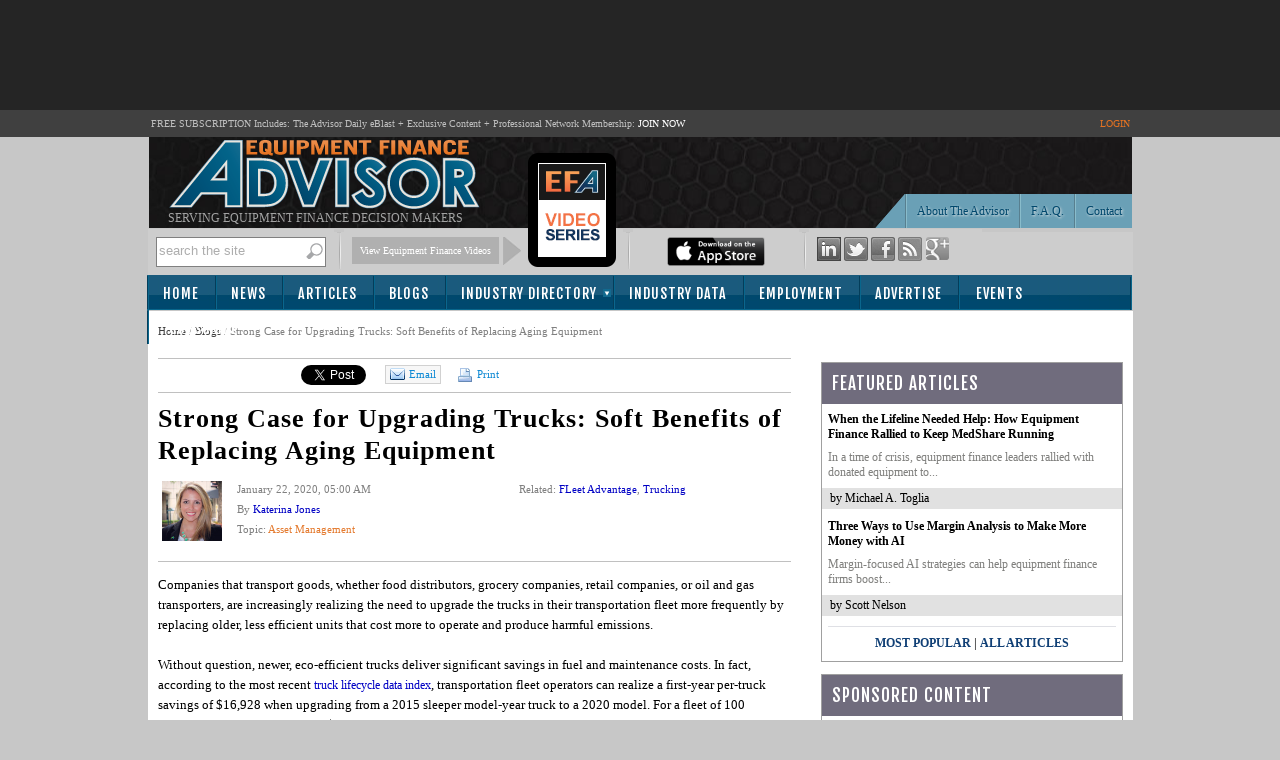

--- FILE ---
content_type: text/html; charset=utf-8
request_url: https://www.equipmentfa.com/blogs/30308/strong-case-for-upgrading-trucks-soft-benefits-of-replacing-aging-equipment
body_size: 78313
content:

<!DOCTYPE html PUBLIC "-//W3C//DTD XHTML 1.0 Transitional//EN" "http://www.w3.org/TR/xhtml1/DTD/xhtml1-transitional.dtd">
<html xmlns="http://www.w3.org/1999/xhtml">
<head id="ctl00"><title>
	Strong Case for Upgrading Trucks: Soft Benefits of Replacing Aging Equipment - Blog | Equipment Finance Advisor
</title><meta id="ctl12" name="description" content="Source:  EquipmentFA.com, Date: 1/22/2020 5:00:00 AM, Blog: Companies that transport goods, whether food distributors, grocery companies, retail companies, or oil and gas transporters, are increasingly realizing the need to upgrade the trucks in their transportation fleet more frequently by replacing older, less efficient units that cost more to operate and produce harmful emissions.  Without question..." lang="en-US" /><script type="text/javascript" src="https://www.equipmentfa.com/JS/jquery-1.6.2.min.js"></script><script type="text/javascript" src="https://www.equipmentfa.com/JS/jquery-ui-1.7.1.custom.min.js"></script><script type="text/javascript" src="https://www.equipmentfa.com/JS/superfish.js"></script><link id="MenuStyleSheet" rel="stylesheet" type="text/css" href="../../contents/SuperFish.css?t=639052337976189646" /><link id="ctl03" rel="shortcut icon" type="image/x-icon" href="../../efa-favicon.ico" /><link id="lnkGoogleFont" rel="stylesheet" type="text/css" href="https://fonts.googleapis.com/css?family=Fjalla+One" />

<script type="text/javascript">

    window.onload = init;

    function init() {

        var bc = document.getElementById('SiteMapPath1').innerHTML;
        bc = bc.replace("Read Blog", 'Strong Case for Upgrading Trucks: Soft Benefits of Replacing Aging Equipment');
        document.getElementById('SiteMapPath1').innerHTML = bc;
    }

</script>

<!-- Google tag (gtag.js) -->
<script async src="https://www.googletagmanager.com/gtag/js?id=G-ES9SPZRTFS"></script>
<script>
  window.dataLayer = window.dataLayer || [];
  function gtag(){dataLayer.push(arguments);}
  gtag('js', new Date());

  gtag('config', 'G-ES9SPZRTFS');
</script>


    <script type="text/javascript">

        function TrackEvent(category, event, company) {
            //_gaq.push(['_trackEvent', category, event, company]);
            gaEvent(category, event, company);
        }

        function gaEvent(cat, action, company) {
            //_gaq.push(['_trackEvent', cat, action, company]);
        }

        function open_profile(url, company) {
            gaEvent("Company Website", "Viewed From Profile Page", company);
            window.open(url);
        }

        function open_compweb_hp(url, company) {
            gaEvent("Company Website", "Viewed From Home Page", company);
            window.open(url);
        }

        function open_jobhp(url, company) {
            gaEvent("Employment Job Posting", "Clicked From Home Page", company);
            window.location = url;
        }

        function open_emp_profile_hp(url, company) {
            gaEvent("Featured Employer Profile", "Logo Clicked From Home Page", company);
            window.location = url;
        }

        function open_comp_profile_hp(url, company) {
            gaEvent("Featured Company Profile", "Clicked From Home Page", company);
            window.location = url;
        }

        /*
        function viewProfile(url, company) {
        gaEvent("ind-dir Profile Viewed", "Link Clicked From Home Page", company);
        window.location = url;
        }
        */

        var empty_search_text = 'search the site';

        $(document).ready(function () {

            CheckSearchTextBox();

            $("#divImgSocial img").hover(
                function () {
                    var img = $(this);
                    var rel = img.attr('rel');

                    var path = RootURL + 'Images/' + rel + '-on.png';
                    img.attr('src', path);

                }, function () {
                    var img = $(this);
                    var rel = img.attr('rel');
                    var path = RootURL + 'Images/' + rel + '-off.png';
                    img.attr('src', path);

                }
            );

            $("#divSocialIcon2 img").hover(
                function () {
                    var img = $(this);
                    var rel = img.attr('rel');

                    var path = RootURL + 'Images/' + rel + '-on.png';
                    img.attr('src', path);

                }, function () {
                    var img = $(this);
                    var rel = img.attr('rel');
                    var path = RootURL + 'Images/' + rel + '-off.png';
                    img.attr('src', path);

                }
            );


            $("#txtSearch").keypress(function (e) {

                var code = (e.keyCode ? e.keyCode : e.which);
                if (code == 13) { //Enter keycode

                    searchResults();

                }

            });


            $("#lnkSearch").click(function () {
                searchResults();
                return false;
            });

            $("#txtSearch").blur(function () {
                CheckSearchTextBox();
            });

            $("#txtSearch").focus(function () {

                var textBox = $("#txtSearch");
                var text = textBox.val();

                if (text == empty_search_text) {
                    textBox.val('');
                }

                textBox.css('color', 'black');

            });


        });

        function searchResults() {
            //Do something
            var text = $("#txtSearch").val();
            if (text == empty_search_text || text == '') {
                return;
            }

            //alert('pressed: ' + text);

            //window.location = "SearchEFA.aspx?text=" + text;
            window.location = RootURL + "SearchEFA.aspx?text=" + text;

        }

        function CheckSearchTextBox() {
            var textBox = $("#txtSearch");
            var text = textBox.val();
            var txtLength = text.length;

            if (txtLength <= 0 || text == empty_search_text) {
                textBox.css('color', '#aeaeae');
                textBox.val(empty_search_text);
            }

        }

        function change_visibility(ctrl, show) {

            document.getElementById(ctrl).style.display = show ? '' : 'none';
        }

        function show_control(ddl_ctrl, txtBox) {
            ddl = document.getElementById(ddl_ctrl);
            if (ddl.options.length == ddl.selectedIndex + 1)
                change_visibility(txtBox, true);
            else
                change_visibility(txtBox, false);
        }

        function show_control2(obj, txtBox) {
            change_visibility(txtBox, obj.checked);

        }

        function HideFlashBoxes() {
            //document.getElementById('spBoxBanner').style.visibility = 'hidden';
            //document.getElementById('flashContent').style.visibility = 'hidden';

            HideElement('spBoxBanner');
            HideElement('flashContent');
        }

        function HideElement(ele) {
            document.getElementById(ele).style.visibility = 'hidden';
        }

        function ShowFlashBoxes() {
            document.getElementById('spBoxBanner').style.visibility = 'visible';
            document.getElementById('flashContent').style.visibility = 'visible';
        }

        function printit(id) {

            url = RootURL + 'print.aspx?postID=' + id
            l = screen.height / 2 - 200
            t = 30
            args = "left=" + l + ",top=" + t + ",height=600,width=560,status=no,toolbar=yes,menubar=no,location=no, scrollbars=yes"

            window.open(url, 'prn', args)

            //window.open('print.aspx?postID=' + id);
        }

        //var currentPage = 1;
        /*

        function changePage(pageNo, id, title) {

        window.location = RootURL + 'articles/' + id + '/' + pageNo + '/' + title;
        }
        */

        var currentPage = 1;
        function goNext(pageID) {

            if (currentPage == multiPageCount)
                return;

            currentPage++;
            switchPage(currentPage, pageID);
        }

        function goBack(pageID) {
            if (currentPage == 1)
                return;

            currentPage--;
            switchPage(currentPage, pageID);
        }

        //function switchPage(id) {
        function highlight_rtbox(id) {

            $('[name="page_divs"]').each(

                function (index) {
                    this.style.display = 'none';
                    //                alert(index + ': ' + $(this).name);
                }

            );

            document.getElementById('dvMainBody').style.display = 'none';

            // remove classes
            $('.custom-pager .selected').removeClass('selected');
            $('.round-table .data-box').removeClass('selected-box');

            if (id == 1) {
                document.getElementById('dvMainBody').style.display = 'block';
                $('#lnkCustomPaging' + id).addClass('selected');
            }
            else {

                document.getElementById('pg' + (id)).style.display = 'block';

                // add classes
                $('#lnkCustomPaging' + id).addClass('selected');
                $('#divRoundTable' + id).addClass('selected-box');

            }
            currentPage = id;
            window.scroll(0, 300);

        }

    </script>




    <script type="text/javascript">

        function S4() {
            return (((1 + Math.random()) * 0x10000) | 0).toString(16).substring(1);
        }

        function GetGuid() {
            // then to call it, plus stitch in '4' in the third group
            var guid = (S4() + S4() + "-" + S4() + "-4" + S4().substr(0, 3) + "-" + S4() + "-" + S4() + S4() + S4()).toLowerCase();
            return guid;
        }
        var page_rno = GetGuid();//Math.floor(Math.random() * 11);
    </script>
<link id="ctl05" href="../../App_Themes/Theme_EFA/BlockQuote.css" type="text/css" rel="stylesheet" /><link id="ctl06" href="../../App_Themes/Theme_EFA/button.css" type="text/css" rel="stylesheet" /><link id="ctl07" href="../../App_Themes/Theme_EFA/font-awesome.min.css" type="text/css" rel="stylesheet" /><link id="ctl08" href="../../App_Themes/Theme_EFA/jquery-ui-1.css" type="text/css" rel="stylesheet" /><link id="ctl09" href="../../App_Themes/Theme_EFA/pager.css" type="text/css" rel="stylesheet" /><link id="ctl10" href="../../App_Themes/Theme_EFA/pager-old.css" type="text/css" rel="stylesheet" /><link id="ctl11" href="../../App_Themes/Theme_EFA/StyleSheet.css" type="text/css" rel="stylesheet" /></head>
<body>

    <form method="post" action="./strong-case-for-upgrading-trucks-soft-benefits-of-replacing-aging-equipment?id=30308" onsubmit="javascript:return WebForm_OnSubmit();" id="form1">
<div class="aspNetHidden">
<input type="hidden" name="__EVENTTARGET" id="__EVENTTARGET" value="" />
<input type="hidden" name="__EVENTARGUMENT" id="__EVENTARGUMENT" value="" />
<input type="hidden" name="__VIEWSTATE" id="__VIEWSTATE" value="/[base64]/[base64]/[base64]/VihkIgYKDl7ruxO+Ynp1" />
</div>

<script type="text/javascript">
//<![CDATA[
var theForm = document.forms['form1'];
if (!theForm) {
    theForm = document.form1;
}
function __doPostBack(eventTarget, eventArgument) {
    if (!theForm.onsubmit || (theForm.onsubmit() != false)) {
        theForm.__EVENTTARGET.value = eventTarget;
        theForm.__EVENTARGUMENT.value = eventArgument;
        theForm.submit();
    }
}
//]]>
</script>


<script src="/WebResource.axd?d=ksM1xMpV-VBYxbVXiTEel9lrmIBYAS8SGfP1bhlZFQUxIRpN9UBgahlieLv5gC4FXoCy_hHz5Z67S8BJVOuDHk4oxEZb8NW5LfIUewT83QI1&amp;t=638942066819057530" type="text/javascript"></script>


<script src="/ScriptResource.axd?d=cSeLizUJ9mIxfu6UmcL8-hU8C58wsBSzAMKi3-nTe4o8KOqjrPqTSY3CI3OTJ9f1EuRT8o5bkaC6HDUMHV7SBxLFy9q8_bXZAnTIiooJ0rroY2f03zWXgnzYcSPoNktQluGrJxKFs7kOOTw-iDpx66jE_PWCllAseOcGxc-K3JU1&amp;t=fffffffff2f92c66" type="text/javascript"></script>
<script src="/ScriptResource.axd?d=b1wX5IjxQV47NBw8T5sX7aRbq7QoBn5Otj9svuA1ARw43eeACkBT3mbxxYMLDzxm0_7F-25uOBxzm2GHE5ooxtKkmfQWDX_L6LtdB_kFOxkqyUHohoA9ze9x3rXFbDyF-9x-88rT473ivatSzJ4oxePMRtGZq30hrfd2X56W2Po1&amp;t=32e5dfca" type="text/javascript"></script>
<script src="/ScriptResource.axd?d=5qyRoYrbFt2cArrzWvxKbS9uol6D05RI8M_EEjDkm3OMYOOGcncRoae_Kgq9lAl7y15O-bgjkD_qpr9TrAiy1hTqUoWBtczAJCiFIit5T1k8AtPEf6KfHFNjTmDwVAQoyqI0wmY03cs0odqDUvpgrsKqZ6OOK9S67VflvgALago-ZNJWWEAK---JpTwwAMp20&amp;t=32e5dfca" type="text/javascript"></script>
<script src="../../ws/backoffice.asmx/js" type="text/javascript"></script><script type="text/javascript">
		var ClientIDs = {
			txtSearch: 'txtSearch',
			btntemp: 'btntemp',
			txtRecipEmail: 'ContentPlaceHolder1_ucSocialLinkSharing1_txtRecipEmail',
			txtMessage: 'ContentPlaceHolder1_ucSocialLinkSharing1_txtMessage',
			txtNewComments: 'ContentPlaceHolder1_ucComments_txtNewComments',
			btnAddComment: 'ContentPlaceHolder1_ucComments_btnAddComment',
			hdnPostId: 'ContentPlaceHolder1_ucComments_hdnPostId'
		}
	</script>
<script type="text/javascript">
//<![CDATA[
function WebForm_OnSubmit() {
if (typeof(ValidatorOnSubmit) == "function" && ValidatorOnSubmit() == false) return false;
return true;
}
//]]>
</script>

<div class="aspNetHidden">

	<input type="hidden" name="__VIEWSTATEGENERATOR" id="__VIEWSTATEGENERATOR" value="21212739" />
	<input type="hidden" name="__EVENTVALIDATION" id="__EVENTVALIDATION" value="/wEdAAYjCMqRebaQqSCghZ79FCxg4+3WpZQNb82rzs2KnT3rh2/9yRhibifd00o60WsbeafNiQMjn/k5oOOe3L+7/ZhD+SOYljvdeoz8AL0Jgo6YuqA3UdjecaSFsjrBn7oLivOgCDEAtxBNfYgfL2sYJu8hkPprxn6czAZtI7F5k15+qg==" />
</div>
        <script>
            var RootURL = "https://www.equipmentfa.com/"
        </script>
        <script type="text/javascript">
//<![CDATA[
Sys.WebForms.PageRequestManager._initialize('ctl00$ctl04', 'form1', ['tctl00$ContentPlaceHolder1$ucComments$upComments','ContentPlaceHolder1_ucComments_upComments'], [], [], 90, 'ctl00');
//]]>
</script>

        <div id="mainArea">
            
            <div id="top-bannerContainer">
                <div id="bannerArea" style="height: 90px;">
                    <!-- leaderboard banner -->

                    <!-- EFA 728x90 [async] -->
                    <script type="text/javascript">if (!window.AdButler) { (function () { var s = document.createElement("script"); s.async = true; s.type = "text/javascript"; s.src = 'https://servedbyadbutler.com/app.js'; var n = document.getElementsByTagName("script")[0]; n.parentNode.insertBefore(s, n); }()); }</script>
                    <script type="text/javascript">
                        var AdButler = AdButler || {}; AdButler.ads = AdButler.ads || [];
                        var abkw = window.abkw || '';
                        var plc349915 = window.plc349915 || 0;
                        document.write('<' + 'div id="placement_349915_' + plc349915 + '"></' + 'div>');
                        AdButler.ads.push({ handler: function (opt) { AdButler.register(175287, 349915, [728, 90], 'placement_349915_' + opt.place, opt); }, opt: { place: plc349915++, keywords: abkw, domain: 'servedbyadbutler.com', click: 'CLICK_MACRO_PLACEHOLDER' } });
                    </script>



                </div>
            </div>
            
            <div id="headerTitle">
                <table style="width: 985px;" align="center">
                    <tr>
                        <td>FREE SUBSCRIPTION Includes: The Advisor Daily eBlast + Exclusive Content + Professional
                        Network Membership: <a href="https://www.equipmentfa.com/register">JOIN NOW</a>
                        </td>
                        <td align="right" style="color: #E47222;">
                            
                            <a href="https://www.equipmentfa.com/login.aspx" style="color: #E47222; ">LOGIN</a>
                            
                        </td>
                    </tr>
                </table>
            </div>
            <div id="header">
                <div id="headerDetail">
                    <div style="float: left; height: 84px; padding-left: 20px;">
                        <a href="https://www.equipmentfa.com/">
                            <img src="https://www.equipmentfa.com/Images/efa_logo_2.png" /></a>
                        <div style="color: #a2a2a2; font-size: 12px; text-transform: uppercase;">
                            Serving Equipment Finance Decision Makers
                        </div>
                    </div>
                    <div style="float: right; width: 400px;">
                        <table border="0" cellpadding="0" cellspacing="0" style="height: 89px; width: 400px; vertical-align: bottom;">
                            <tr>
                                <td style="width: 70px;">&nbsp;
                                </td>
                                <td align="right" style="vertical-align: bottom; width: 266px;">
                                    <img src="https://www.equipmentfa.com/Images/header_buttonbar_left.png" style="border-right: 1px solid #587F8F;" /><a
                                        href="https://www.equipmentfa.com/contact-us" class="button" style="border-right: none; margin-right: 1px;">Contact
                                    </a><a href="https://www.equipmentfa.com/faq" class="button">F.A.Q.</a> <a href="https://www.equipmentfa.com/about-equipment-finance-advisor"
                                        class="button">About The Advisor</a>
                                </td>
                            </tr>
                        </table>
                    </div>
                    <div style="clear: both">
                    </div>
                </div>
                <div id="headerGrayBar">
                    <div id="headerGrayBarArea" style="background-color: #CDCDCD;">
                        <div class="area">
                            <div id="pnltemp" onkeypress="javascript:return WebForm_FireDefaultButton(event, &#39;btntemp&#39;)">
	
                                <div class="searchArea" >
                                    <input name="ctl00$txtSearch" type="text" id="txtSearch" class="textBox" />
                                    <a id="lnkSearch" href="#" style="float: right; outline: none;">
                                        <img src="https://www.equipmentfa.com/Images/Search-btn.png" /></a>
                                    <div style="clear: both">
                                    </div>
                                </div>
                                <span style="display: none">
                                    <input type="submit" name="ctl00$btntemp" value="temp" onclick="return false;" id="btntemp" />
                                </span>
                            
</div>
                        </div>
                        <div class="seperator">
                        </div>
                        <div class="area">
                            <div class="download">
                                <a href="https://www.equipmentfa.com/videos.aspx" target="_blank">View Equipment Finance Videos</a>
                            </div>
                            <div class="arrow">
                            </div>
                            <div style="width: 90px; display: inline-block;">
                                <a href="https://www.equipmentfa.com/videos.aspx" target="_blank">
                                    <img src="../../Images/video-series.png" id="imgIpadLogo" style="position: absolute; top: 150px;" />
                                </a>
                            </div>
                        </div>
                        <div class="seperator">
                        </div>
                        <div class="area">
                            <a href="https://www.equipmentfa.com/apn.aspx">
                                
                                <a href="https://www.equipmentfa.com/MobileApps.aspx">
                                    <img src="https://www.equipmentfa.com/Images/apple-mobile-app-download.png" height="29" /></a>
                                
                            </a>
                        </div>
                        <div class="seperator">
                        </div>
                        <div class="area" style="width: 157px;">
                            
                            <div id="divImgSocial">
                                <a href="http://www.linkedin.com/company/equipment-finance-advisor" target="_blank">
                                    <img id="img2" src="https://www.equipmentfa.com/Images/ico-linkedin-off.png"
                                        rel="ico-linkedin" /></a> <a href="http://twitter.com/EquipmentFA" target="_blank">
                                            <img id="img3" src="https://www.equipmentfa.com/Images/ico-twitter-off.png" rel="ico-twitter" /></a>
                                <a href="http://www.facebook.com/pages/Equipment-Finance-Advisor/168992576523298"
                                    target="_blank">
                                    <img id="img4" src="https://www.equipmentfa.com/Images/ico-facebook-off.png" rel="ico-facebook" /></a>
                                <a href="https://www.equipmentfa.com/rss">
                                    <img id="img5" src="https://www.equipmentfa.com/Images/ico-rss-off.png" rel="ico-rss" /></a>
                                <a href="https://plus.google.com/110254623178404032853" target="_blank" rel="publisher">
                                    <img id="img1" src="https://www.equipmentfa.com/Images/ico-google-plus-off.png" rel="ico-google-plus" /></a>
                            </div>
                        </div>
                    </div>
                </div>
            </div>
            <div id="menu">
                <table class="menuAreaTable" cellpadding="0" cellspacing="0">
                    <tr>
                        <td class="left">&nbsp;
                        </td>
                        <td class="middle" style="border: none;">
                            <div id="menuArea">
                                <div id="endDivider">
                                    

<ul id="menu1" class="sf-menu">
    

    <li><a href="https://www.equipmentfa.com/">Home</a></li>
    <li><a href="https://www.equipmentfa.com/news-list">News</a> </li>
    <li><a href="https://www.equipmentfa.com/featured-articles">Articles</a></li>
    <li><a href="https://www.equipmentfa.com/featured-blogs">Blogs</a></li>
    <li class="multi"><a href="https://www.equipmentfa.com/industry-directory">Industry Directory</a>
        <ul>
            <li><a href="https://www.equipmentfa.com/industry-directory/service-providers">Service Providers</a></li>
            <li><a href="https://www.equipmentfa.com/industry-directory/finance-companies">Finance Companies & Banks</a></li>
        </ul>
    </li>
    <li><a href="https://www.equipmentfa.com/industry-data">Industry Data</a></li>
    <li><a href="https://www.equipmentfa.com/employment">Employment</a></li>
    <li><a href="https://www.equipmentfa.com/advertise/advertising-platform" onmouseover="HideElement('spBoxBanner');" onmouseout="ShowFlashBoxes();">Advertise</a>
      
    </li>
    <li><a href="https://www.equipmentfa.com/events-calendar" style="padding-left: 18px;">Events</a></li>
    <li><a href="https://www.equipmentfa.com/register" style="padding-left: 22px;">Subscribe</a></li>

</ul>

                                </div>
                            </div>
                        </td>
                        <td class="right">&nbsp;
                        </td>
                    </tr>
                </table>
            </div>
            <div id="contentAreaMain">
                <div id="contentArea">
                    <table width="100%" cellpadding="0" cellspacing="0">
                        <tr>
                            <td id="content">
                                <div id="ValidationSummary1" style="display:none;">

</div>
                                <div>
                                    <span class="breadcrumb">
                                        <span id="SiteMapPath1"><a href="#SiteMapPath1_SkipLink"><img alt="Skip Navigation Links" src="/WebResource.axd?d=ys8YjEihppksB7MXeADcmncpLvg22wrebKDgPm-ow-b_-Mec8y8HuFdFfxgapkMQxjv0I4ITbrWJs7qyKJR0k89IKvQv0zbVo3MT4rnBkPI1&amp;t=638942066819057530" width="0" height="0" style="border-width:0px;" /></a><span id="SiteMapPath1"><a id="SiteMapPath1_ctl00_0" href="/">Home</a></span><span id="SiteMapPath1"> / </span><span id="SiteMapPath1"><a id="SiteMapPath1_ctl00_1" title="Blogs" href="/blog-topics">Blogs</a></span><span id="SiteMapPath1"> / </span><span id="SiteMapPath1">Read Blog</span><a id="SiteMapPath1_SkipLink"></a></span>
                                    </span>
                                </div>
                                
    

<script src="https://www.equipmentfa.com/JS/jquery-ui-1.7.1.custom.min.js" type="text/javascript"></script>
<script type="text/javascript" src="https://www.google.com/recaptcha/api/js/recaptcha_ajax.js"></script>
<script src='https://www.google.com/recaptcha/api.js?onload=CaptchaCallback&render=explicit' async defer></script>

<script defer>
    var CaptchaCallback = function () {
        //  grecaptcha.render('RecaptchaField1', { 'sitekey': '6LcQCgsUAAAAAL8JutCo0iXAsMCE9JNTlRzqyqCf' });

    };


</script>

<script type="text/javascript">

    $(document).ready(function () {
        CaptchaCallback();

        $("#divSendToFriend").dialog({
            height: 400,
            width: 670,
            resizable: false,
            autoOpen: false,
            title: "Send to a Friend...",
            buttons: {
                "Cancel": function () {
                    $(this).dialog("close");
                },
                "Send to Friend": function () {

                    SendEmailToFriend();
                }
            }
        });

    });




    function openSendToFriendDialog() {

        var emailTo = "";
        var emailSub = "FYI - Check This Out on EquipmentFA.com...";
        var emailBody = "Hi, I thought you would be interested in this article from Equipment Finance Advisor: " + location;
        
        window.open("mailto:" + emailTo + '?subject=' + emailSub + '&body=' + emailBody);

       

        // $("#divSendToFriend").dialog("open");
    }


    function closeSendToFriendDialog() {
        $("#divSendToFriend").dialog("close");
    }



    function SendEmailToFriend() {

        var errorMessage = '';
        var url = 'https://www.equipmentfa.com/blogs/30308/strong-case-for-upgrading-trucks-soft-benefits-of-replacing-aging-equipment';
        var recipentEmail = $('#ContentPlaceHolder1_ucSocialLinkSharing1_txtRecipEmail').val();
        var yourEmail = "";//$('#< %= txtYourEmail.ClientID %>').val();
        var message = $('#ContentPlaceHolder1_ucSocialLinkSharing1_txtMessage').val();
        var ccToYou = false;
        var pid = '30308';



        // Validate

        if (recipentEmail == "") {
            errorMessage = "Please enter Recipient's Email Address.\n";
        }

        if (yourEmail == "") {
            errorMessage += "Please enter Your Email Address.\n";
        }

        if (errorMessage.length > 0) {
            alert(errorMessage);
            return;
        }

        var captcharesponse = "";
        //var captcharesponse = grecaptcha.getResponse();

        //if (!captcharesponse) {
        //    alert("Please prove you’re not a robot and click the box before 'Send to Friend'.");
        //    return;
        //}

        // Send
        var data =
            '{"url":"' + url +
            '", "pid":"' + pid +
            '", "recipentEmail":"' + recipentEmail +
            '", "yourEmail":"' + yourEmail +
            '", "message":"' + message +
            '", "ccToYou":"' + ccToYou +
            '", "captcharesponse":' + JSON.stringify(captcharesponse) +
            ' }';

        //// alert(data);

        $.ajax({
            type: "POST",
            url: "https://www.equipmentfa.com/Default.aspx/SendToFriend",
            data: data,
            contentType: "application/json; charset=utf-8",
            dataType: "json",
            success: function (response) {

                var msg = response.d;
                msg = msg.replace('"', '').replace('"', '');
                alert(msg);
                closeSendToFriendDialog();

                //Recaptcha.reload();
                grecaptcha.reset();
            },
            error: function (request, status, errorThrown) {
                //alert(request.responseText);
                // Recaptcha.reload();
                grecaptcha.reset();
                closeSendToFriendDialog();
            }
        });

    }

</script>
<br />
<div style="border-top: 1px solid silver; border-bottom: 1px solid silver;">
    <table cellpadding="0" cellspacing="0">
        <tr>
            <td style="padding: 6px; padding-bottom: 4px;">
                <iframe src='https://www.facebook.com/widgets/like.php?href=https://www.equipmentfa.com/blogs/30308/strong-case-for-upgrading-trucks-soft-benefits-of-replacing-aging-equipment&layout=button_count&show_faces=false&width=110&action=recommend&font=tahoma&colorscheme=light&height=30'
                    scrolling="no" frameborder="0" style="border: none; width: 125px; height: 23px"
                    allowtransparency="true"></iframe>
            </td>
            <td style="padding: 6px; padding-bottom: 4px; padding-right: 1px;">
                <a href="https://twitter.com/share?url=https://www.equipmentfa.com/blogs/30308/strong-case-for-upgrading-trucks-soft-benefits-of-replacing-aging-equipment" class="twitter-share-button" data-count="horizontal">Tweet</a>
                <script type="text/javascript" src="//platform.twitter.com/widgets.js"></script>
            </td>
            <td style="padding: 6px; padding-bottom: 4px;">
                <script src="https://platform.linkedin.com/in.js" type="text/javascript"></script>
                <script type="IN/Share" data-counter="right" data-url="https://www.equipmentfa.com/blogs/30308/strong-case-for-upgrading-trucks-soft-benefits-of-replacing-aging-equipment"></script>
            </td>

            <!-- google + button -->
            <td style="padding-top: 6px;">
                <div class="g-plusone" data-size="medium" data-href="https://www.equipmentfa.com/blogs/30308/strong-case-for-upgrading-trucks-soft-benefits-of-replacing-aging-equipment"></div>
                <script type="text/javascript">
                    (function () {
                        var po = document.createElement('script'); po.type = 'text/javascript'; po.async = true;
                        po.src = 'https://apis.google.com/js/plusone.js';
                        var s = document.getElementsByTagName('script')[0]; s.parentNode.insertBefore(po, s);
                    })();

                </script>
            </td>
            <!-- google button -->

            <td style="padding: 6px; padding-bottom: 4px;">

                <a href="javascript:openSendToFriendDialog();" class="emailButton">

                    <img src="https://www.equipmentfa.com/Images/message_email.png" />Email
                </a>
            </td>
            <td id="ContentPlaceHolder1_ucSocialLinkSharing1_tdPrint" style="padding: 6px; padding-bottom: 4px;">
                <a href="javascript:printit(30308);" class="printButton">
                    <img src="https://www.equipmentfa.com/Images/print-icon.png" />
                    Print </a>
            </td>

        </tr>
    </table>
</div>
<div id="divSendToFriend" style="display: none; font-size: 12px;">
    <table width="100%" cellpadding="3">
        <tr>
            <td>Recipient's Email Address(es)
            </td>
        </tr>
        <tr>
            <td>
                <input name="ctl00$ContentPlaceHolder1$ucSocialLinkSharing1$txtRecipEmail" type="text" id="ContentPlaceHolder1_ucSocialLinkSharing1_txtRecipEmail" style="width:350px;" />
                (Separate multiple addresses with a comma)
            </td>
        </tr>
        
        <tr>
            <td>Your Message (optional)
            </td>
        </tr>
        <tr>
            <td>
                <textarea name="ctl00$ContentPlaceHolder1$ucSocialLinkSharing1$txtMessage" rows="7" cols="20" id="ContentPlaceHolder1_ucSocialLinkSharing1_txtMessage" style="width:99%;">
Hi, I thought you would be interested in this article from Equipment Finance Advisor.</textarea>
            </td>
        </tr>
        <tr>
            <td>
                <div id="RecaptchaField1"></div>
                
            </td>
        </tr>

    </table>
</div>

    <div class="articleList">
        
       <h2 class="post-title">Strong Case for Upgrading Trucks: Soft Benefits of Replacing Aging Equipment</h2>
       
       <table border="0" cellpadding="4" cellspacing="0" width="100%">
       <tr>
            <td width="65" valign="top">
                 <img id="ContentPlaceHolder1_imgAuthor" src="../../UploadedFiles/Authors/thumb_katerina%20jones%20Fleet%20Advantage.jpg" style="border-color:#E3E8E4;border-width:0px;" />
            </td>
            <td valign="top">
                   <div class="date">January 22, 2020, 05:00 AM</div> 
                   <div class="date" style="line-height:20px; width:170px;">
                        By <span id="ContentPlaceHolder1_lblAuthorName"><a href="https://www.equipmentfa.com/authordetail.aspx?id=1455" rel="author">Katerina Jones</a></span> <br />
                        Topic: <span id="ContentPlaceHolder1_lblCat" class="orange-text"><a href='https://www.equipmentfa.com/blogs/category/76/4/asset-management'>Asset Management</a></span>
                   </div>
            </td>

            <td> 
                    <div class="date" id="dvRelated">
                        Related: <span class='blue-orange'><a href='https://www.equipmentfa.com/blogs/tags/4/1161/fleet-advantage'>FLeet Advantage</a></span>, <span class='blue-orange'><a href='https://www.equipmentfa.com/blogs/tags/4/634/trucking'>Trucking</a></span>

                    </div>
            </td>
       </tr>
       </table>
              
        <br />
        
        <div class="body" style="border-top: 1px solid silver;">
            <p>Companies that transport goods, whether food distributors, grocery companies, retail companies, or oil and gas transporters, are increasingly realizing the need to upgrade the trucks in their transportation fleet more frequently by replacing older, less efficient units that cost more to operate and produce harmful emissions.  <br /><br />Without question, newer, eco-efficient trucks deliver significant savings in fuel and maintenance costs. In fact, according to the most recent <a title="Truck lifecycle data index" href="https://www.fleetadvantage.com/press-releases/fleet-advantage-releases-new-truck-lifecycle-data-index-comparing-2020-model-year-trucks" target="_blank">truck lifecycle data index</a>, transportation fleet operators can realize a first-year per-truck savings of $16,928 when upgrading from a 2015 sleeper model-year truck to a 2020 model. For a fleet of 100 vehicles, the savings can reach $1.7 million.<br /><br />Fuel efficiency and maintenance expenditures, which are much lower on new trucks, account for a large portion of these “hard cost” savings. The hard cost savings are critically important to distinguish, especially when every organization is laser-focused on their bottom-line Total Cost of Ownership (TCO) to be competitive. <br /><br />However, aside from these “hard cost” savings, there are several “soft cost” benefits that contribute significantly to an organization and its bottom line when making asset acquisition decisions.<br /><br /><strong>Newer Trucks Mean Safer Trucks for Drivers and the General Public</strong><br /><br />More fleets are now paying attention to their trucks’ safety obsolescence in addition to their economic obsolescence – meaning it’s just as important to replace an older truck for safety benefits as it is for economic reasons.<br /><br />The advancements in heavy-duty truck safety systems have been nothing short of impressive over the last several years. From truck components that have been around for decades, such as brakes and tires, to the latest technological advancements like stability control and lane-departure systems, safety technology today has made our truck drivers and roads safer.<br /><br />According to the National Transportation Safety Board (NTSB), close to half of all two-vehicle crashes from 2012 to 2014 were described as rear-end collisions. Of these crashes, 87 percent were the result of drivers not paying attention to the traffic ahead. NTSB found in a 2015 study that collision avoidance systems could have prevented 1,700 fatal rear-end collisions annually.<br /><br />As a result of this increased visibility, the inclusion of collision warning systems on heavy-duty trucks saw a 28 percent increase in 2017 and a 39 percent increase in 2018. Volvo was early to adopt Electronic Stability Control and equip their trucks, with updates made as early as model-year 2006, prior to the Federal Motor Vehicle Safety Standards No. 136 Mandate in Calendar Year 2017. By model year 2018, all major original equipment manufacturers (OEMs) started adding Collision Avoidance and Lane Departure to their standard package offerings.   <br />  <br />Confirmed by the Virginia Tech Transportation Institute, six out of nine carriers reported that adopting at least one advanced safety technology significantly improved safety outcomes. <br /><br />Therefore, prioritizing safety, along with adding advanced technologies, can have a significant effect on improving a fleet overall.<br /><br />The OEMs are all major contributors to and proponents of safety. Many include safety features as a part of their standard specs and require end-users to opt-out if they are declining these safety features. OEM standards will eventually include Forward Video Monitoring, Blind Stop Monitoring, and Lane Correction (steering).<br /> <br /><strong>Older Trucks Make It More Difficult to Attract Drivers</strong> <br /><br />In addition to better safety, drivers and technicians want to drive and work on newer trucks that come with advanced technology. Drivers want more comfort, less fatigue and more home time. Newer trucks allow companies to entice new drivers with advanced vehicles, rather than using expensive sign-on bonuses when hiring. What’s more, the new equipment can keep drivers from leaving to go work for other companies. Aside from sign-on bonuses, it can be expensive to onboard a new driver through training costs. In a recent International Foodservice Distributors Association (IFDA) webinar titled “Addressing Today’s Transportation Challenges,” Paul Mugerditchian, President of Dot Transportation, confirmed that it can cost up to $10,000 to onboard a new driver, which is money that can go toward the bottom-line or reinvestment when a fleet can instead enjoy a higher retention rate of its drivers.<br /><br /><strong>Customer Service Improvements are Noticeable</strong><br /><br />Newer trucks have an impact on more than just drivers, as they can also improve customer satisfaction rates through fewer delays and an enhanced corporate image. Drivers will have a better attitude when making deliveries, and there will be less freight and property damage potential due to equipment and safety technologies on board. Organizations can also maximize their margins through reduced transport costs to the customer.<br /><br /><strong>Corporate Image and Sustainability</strong> <br /><br />In today’s world, clients want to do business with companies that emphasize the importance of reducing the overall carbon footprint and commitment to sustainability. Continuously updating a truck fleet encompasses many facets of sustainability including optimizing vehicle specification (to be more fuel efficient and aligned to the duty cycle and geographic locale), specifying lighter components and allowing for longer maintenance intervals (also reducing environmental hazmat disposal), and disposing of pre-owned equipment to a secondary market providing more fuel-efficient vehicles.<br /><br />A shorter lifecycle conserves fuel resources, reduces emissions, and provides a cleaner environment. For example, upgrading to a 2020 model year truck from a 2015 unit would reduce CO2 by 126 metric tons and NOx by 12 percent.<br /><br />It’s easy for companies to focus on hard costs such as fuel, financing and maintenance when operating their fleet of trucks. However, broadening their view to additional soft benefits will offer significant improvements to the operation of the fleet and the organization overall.</p>
        </div>
        
        <div align="center">
            
        </div>

        
    </div>
    


 <div class="blogDetailFooter" id="author-info">
        <div style="border-top: 2px solid #dbdbdb">
            <img src="https://www.equipmentfa.com/Images/blog_bottom_bar_top.png" id="ContentPlaceHolder1_ucAuthorBiograph1_imgSeperator" style="position: relative; top: -8px" />
        </div> 
        <div style="border-bottom: 2px solid #dbdbdb; padding-top: 10px; padding-bottom: 15px;">
            <table cellpadding="4" cellspacing="0" width="100%" border="0">
                <tr>
                    <td style="padding-right: 5px;" valign="top">
                        <img id="ContentPlaceHolder1_ucAuthorBiograph1_imgAuthor2" src="../../UploadedFiles/Authors/katerina%20jones%20Fleet%20Advantage.jpg" style="border-color:#E3E8E4;border-width:0px;" />
                    </td>
                    <td>
                        <div class="name">
                            Katerina Jones
                        </div>
                        <div class="designation">
                            Sr. Director of Marketing and Business Development
                            | Fleet Advantage
                            <a id="ContentPlaceHolder1_ucAuthorBiograph1_lnkAPNProfile" target="_blank" style="font-weight:normal;"></a>
                        </div>
                        <div class="bio">
                        Katerina Jones is Sr. Director of Marketing and Business Development at Fleet Advantage, a leading innovator in truck fleet business analytics, equipment financing and lifecycle cost management. For more information please visit <i>www.FleetAdvantage.com</I>.
                            
                        </div>
                    </td>
                    <td style="width: 100px;">
                        
                        <!-- div align="right" class="links">
                            <a href="#">View APN profile</a><br />
                            <a href="#">View my blogs</a><br />
                        </div-->
                    </td>
                </tr>
            </table>
        </div>
        <div id="ContentPlaceHolder1_ucAuthorBiograph1_divBottomLive" style="border-bottom: 0px solid #dbdbdb; padding-top: 10px; padding-bottom: 15px;">
            <!--
            <span class="desig2">Professional Finance</span> <span class="date">| 1/22/2020 @ 5:00 AM |
                8437
                views</span>
            -->
        </div>
    </div>
    

<div class="comments-h3">Comments From Our Members</div>
<br />




    You must be an <a href="https://www.equipmentfa.com/register" target="_blank">Equipment Finance Advisor member</a> to post comments.
    <a href="https://www.equipmentfa.com/Login.aspx?ReturnURL=4-30308">Login</a> or <a href="https://www.equipmentfa.com/register">Join Now</a>.
    <br /><br />
<input type="hidden" name="ctl00$ContentPlaceHolder1$ucComments$hdnPostId" id="ContentPlaceHolder1_ucComments_hdnPostId" value="30308" />

    <script>
        //switchPage(1);

        var currentPage = 1;
        var multiPageCount = 1;
        var postID = 30308
        var postTitle = 'strong-case-for-upgrading-trucks-soft-benefits-of-replacing-aging-equipment'

        function switchPage(pageNo, id) {
            window.location = RootURL + 'blogs/' + id + '/' + pageNo + '/' + postTitle;
        }

    </script>


                            </td>
                            <td id="tdSeparator" style="width: 10px; background-color: #fff;"></td>

                            <td id="tdAdvertiser" class="advertiser">
                                <div class="advertiser-noborder">
                                    <div id="dvSpacer" style="width: 20px; height: 21px;">
                                    </div>

                                    <!-- EFA 300x250 [async] -->
                                    <script type="text/javascript">if (!window.AdButler) { (function () { var s = document.createElement("script"); s.async = true; s.type = "text/javascript"; s.src = 'https://servedbyadbutler.com/app.js'; var n = document.getElementsByTagName("script")[0]; n.parentNode.insertBefore(s, n); }()); }</script>
                                    <script type="text/javascript">
                                        var AdButler = AdButler || {}; AdButler.ads = AdButler.ads || [];
                                        var abkw = window.abkw || '';
                                        var plc349916 = window.plc349916 || 0;
                                        document.write('<' + 'div id="placement_349916_' + plc349916 + '"></' + 'div>');
                                        AdButler.ads.push({ handler: function (opt) { AdButler.register(175287, 349916, [300, 250], 'placement_349916_' + opt.place, opt); }, opt: { place: plc349916++, keywords: abkw, domain: 'servedbyadbutler.com', click: 'CLICK_MACRO_PLACEHOLDER' } });
                                    </script>


                                </div>
                                
                                <div class="sponsoredLinks" style="margin-top: 12px; height:298px;">
                                    <div class="header">
                                        Featured Articles
                                    </div>
                                    
                                        <div class="text-ads" style="padding-top:0px;">
                                            
                                                <!-- featured articles -->
                                                
    <div style="margin-bottom: 5px;" >
        <a href='https://www.equipmentfa.com/articles/40751/when-the-lifeline-needed-help-how-equipment-finance-rallied-to-keep-medshare-running'>
        When the Lifeline Needed Help: How Equipment Finance Rallied to Keep MedShare Running</a>
    </div>
    
    <div class="sidebar-article-desc">
        In a time of crisis, equipment finance leaders rallied with donated equipment to...
    </div>

    <div class="graybar">
        by Michael A. Toglia
    </div>

    <div style="margin-bottom: 5px;" >
        <a href='https://www.equipmentfa.com/articles/40674/three-ways-to-use-margin-analysis-to-make-more-money-with-ai'>
        Three Ways to Use Margin Analysis to Make More Money with AI</a>
    </div>
    
    <div class="sidebar-article-desc">
        Margin-focused AI strategies can help equipment finance firms boost...
    </div>

    <div class="graybar">
        by Scott Nelson
    </div>

    <div class="bottom-links">
    <a href="https://www.equipmentfa.com/most-popular-articles">Most Popular</a> |
    <a href="https://www.equipmentfa.com/article-topics">All Articles</a>
</div>




                                                <!-- end of featured articles -->
                                            </div>
                                        </div>
                                        
<div class="sponsoredLinks" style="margin-top: 12px; height:298px;">
    <div class="header">
        Sponsored Content
    </div>
    <div  class='text-ads' style='padding-top:0px;'>
        
        <!-- featured articles -->
        
                
                <div style="margin-bottom: 5px;">
                    <a href='https://www.equipmentfa.com/SponsorContent/37339/gearing-up-for-growth-with-trusted-saas-technology'>
                        Gearing Up for Growth with Trusted SaaS Technology</a>
                </div>
                <div class="sidebar-article-desc" style="padding-top: 5px;">
                    Maximize efficiency and growth by upgrading from legacy systems to Solifi’s agile, scalable platform.
                </div>
            
        <div style="text-align: center;">
          <div style="font-size:10px;color:#616161;padding-bottom:6px;font-weight:bold;">sponsored by:</div>
             
            <a href="https://www.equipmentfa.com/SponsorContent/37339/gearing-up-for-growth-with-trusted-saas-technology" id="SonposorContents1_lnkSponsor">
                <img src="https://www.equipmentfa.com/Images/IndustryDirectory/logo-solifi-regtm-efa-2022-04-280x65sc.gif" id="SonposorContents1_imgUrl" style="border: none;" /></a>
        </div>
        <div class="bottom-links">
            <a href="https://www.equipmentfa.com/SponsorContent/37339/gearing-up-for-growth-with-trusted-saas-technology" id="SonposorContents1_lnkViewAll">LEARN MORE</a>
        </div>
    </div>
</div>

                                        
                                        <div class="advertiser-noborder" style="margin-top: 12px;">
                                            <!-- skyscrapper -->

                                            <!-- EFA 300x600 [async] -->
                                            <script type="text/javascript">if (!window.AdButler) { (function () { var s = document.createElement("script"); s.async = true; s.type = "text/javascript"; s.src = 'https://servedbyadbutler.com/app.js'; var n = document.getElementsByTagName("script")[0]; n.parentNode.insertBefore(s, n); }()); }</script>
                                            <script type="text/javascript">

                                                var AdButler = AdButler || {}; AdButler.ads = AdButler.ads || [];

                                                var abkw = window.abkw || '';

                                                var plc349917 = window.plc349917 || 0;

                                                document.write('<' + 'div id="placement_349917_' + plc349917 + '"></' + 'div>');

                                                AdButler.ads.push({ handler: function (opt) { AdButler.register(175287, 349917, [300, 600], 'placement_349917_' + opt.place, opt); }, opt: { place: plc349917++, keywords: abkw, domain: 'servedbyadbutler.com', click: 'CLICK_MACRO_PLACEHOLDER' } });

                                            </script>

                                        </div>
                                        </td>

                        </tr>
                        <tr>
                            <td colspan="3" style="height: 10px;"></td>
                        </tr>
                        <tr>
                            <td colspan="3" id="bottomAdvertisment">
                                <div class="industryResources">
                                    <div class="header">
                                        Industry Resources
                                    </div>
                                    <table width="99%" border="0" align="center" cellpadding="0" cellspacing="0" style="padding-bottom: 8px;">
                                        <tr>
                                            <td width="135" align="center">
                                                <a href="http://www.elfaonline.org/" target="_blank">
                                                    <img src="https://www.equipmentfa.com/Images/logo-elfa-footer03.gif" /></a>
                                            </td>
                                            <td width="135" align="center">
                                                <a href="http://www.nefassociation.org/" target="_blank">
                                                    <img src="https://www.equipmentfa.com/Images/logo-nefa-footer01.gif" /></a>
                                            </td>
                                            
                                            <td width="135" align="center">
                                                <a href="http://www.aacfb.org" target="_blank">
                                                    <img src="https://www.equipmentfa.com/images/logo-AACFB-footer02v4d.gif" />
                                                </a>
                                            </td>
                                            <td width="135" align="center">
                                                <a href="http://www.turnaround.org/Default.aspx" target="_blank">
                                                    <img src="https://www.equipmentfa.com/Images/logo-tma-footer02.gif" /></a>
                                            </td>
                                            <td width="135" align="center">
                                                <a href="http://www.abladvisor.com" target="_blank">
                                                    <img src="https://www.equipmentfa.com/Images/logo-abla-footer.gif" /></a>
                                            </td>
                                        </tr>
                                        <tr>
                                            <td width="135" align="center">
                                                <a href="http://www.elfaonline.org/" target="_blank">Equipment Leasing<br />
                                                    and Finance Association</a>
                                            </td>
                                            <td width="135" align="center">
                                                <a href="http://www.nefassociation.org/" target="_blank">National Equipment<br />
                                                    Finance Association</a>
                                            </td>
                                            <td width="135" align="center">
                                                <a href="http://www.aacfb.org" target="_blank">American Association
                                                    <br />
                                                    of Commercial Finance Brokers
                                                </a>
                                            </td>
                                            <td width="135" align="center">
                                                <a href="http://www.turnaround.org/Default.aspx" target="_blank">Turnaround Management<br />
                                                    Association </a>
                                            </td>
                                            <td width="135" align="center">
                                                <a href="http://www.abladvisor.com" target="_blank">ABL Advisor</a>
                                            </td>
                                        </tr>
                                    </table>
                                </div>
                            </td>
                        </tr>
                    </table>
                </div>

                <div id="footer">
                    <div style="background-color: #706C7B; padding-top: 20px;">
                        <div class="footerArea" style="background-image: none;">
                            <div class="title">
                                Site Map:
                            </div>
                            <span><a href="https://www.equipmentfa.com/">Home</a></span> <span><a href="https://www.equipmentfa.com/news-list">News</a></span> <span><a href="https://www.equipmentfa.com/featured-articles">Articles</a></span>
                            <span><a href="https://www.equipmentfa.com/featured-blogs">Blogs</a></span> <span><a
                                href="https://www.equipmentfa.com/industry-directory">Industry Directory</a></span>
                            <span><a href="https://www.equipmentfa.com/industry-data.aspx">Industry Data</a></span>
                            <span><a href="https://www.equipmentfa.com/employment">Employment</a></span> <span><a
                                href="https://www.equipmentfa.com/events-calendar">Events Calendar</a></span>
                             <span><a
                                href="https://www.equipmentfa.com/Survey.aspx">Industry Surveys</a></span>

                            <span>
                                <a href="https://www.equipmentfa.com/Videos.aspx">Videos</a>
                            </span>
                            

                        </div>
                        <div class="footerArea">
                            <div class="title">
                                Advisor Members:
                            </div>
                            <span><a href="https://www.equipmentfa.com/Register">Manage Profile</a></span> <span><a
                                href="https://www.equipmentfa.com/apn.aspx">Advisor Professional Network</a></span>
                            <span><a href="https://www.equipmentfa.com/Register">Subscribe FREE</a></span>
                        </div>
                        <div class="footerArea">
                            <div class="title">
                                Industry Directory:
                            </div>
                            <span><a href="https://www.equipmentfa.com/industry-directory/service-providers">Service
                            Providers</a></span> <span><a href="https://www.equipmentfa.com/industry-directory/finance-companies">Finance Companies + Banks</a></span> <span><a href="https://www.equipmentfa.com/advertise/advertising-request-form">Get Your Company Listed</a></span> <span><a href="https://www.equipmentfa.com/contact-us">Submit Company News</a></span>
                        </div>
                        <div class="footerArea">
                            <div class="title">
                                Advertise:
                            </div>
                            <span><a href="https://www.equipmentfa.com/advertise/advertising-platform">Media Planner</a></span> 
                            
                        </div>
                        <div class="footerArea">
                            <div class="title">
                                
                            &nbsp;
                            </div>
                            <span><a href="https://www.equipmentfa.com/about-equipment-finance-advisor">About The Advisor</a></span>
                            <span><a href="https://www.equipmentfa.com/faq">FAQ</a></span> <span><a href="https://www.equipmentfa.com/contact-us">Contact EFA</a></span> <span><a href="https://www.equipmentfa.com/author-directory">Author
                                Directory</a></span> <span><a href="https://www.equipmentfa.com/sitemap">Extended Site
                                    Map</a></span> <span><a href="https://www.equipmentfa.com/privacy-policy">Privacy Policy</a></span>
                            <span><a href="https://www.equipmentfa.com/terms-of-service">Terms of Service</a></span>
                            <span><a href="https://www.equipmentfa.com/glossary">Glossary of Terms</a></span>
                        </div>
                        <div style="clear: both">
                        </div>
                    </div>
                    <div class="bottomLogo">
                        <div id="divSocialIcon2" class="divSocialIcon2">
                            <a href="http://www.linkedin.com/company/equipment-finance-advisor" target="_blank"
                                style="margin-left: 1px;">
                                <img id="img6" src="https://www.equipmentfa.com/Images/ico-linkedin-off.png" rel="ico-linkedin" /></a>
                            <a href="http://twitter.com/EquipmentFA" target="_blank" style="margin-left: 1px;">
                                <img id="img7" src="https://www.equipmentfa.com/Images/ico-twitter-off.png" rel="ico-twitter" /></a>
                            <a href="http://www.facebook.com/pages/Equipment-Finance-Advisor/168992576523298"
                                target="_blank" style="margin-left: 1px;">
                                <img id="img8" src="https://www.equipmentfa.com/Images/ico-facebook-off.png" rel="ico-facebook" /></a>
                            <a href="https://www.equipmentfa.com/rss" style="margin-left: 1px;">
                                <img id="img9" src="https://www.equipmentfa.com/Images/ico-rss-off.png" rel="ico-rss" /></a>
                            <a href="https://plus.google.com/110254623178404032853" target="_blank" rel="publisher"
                                style="margin-left: 1px; padding-right: 8px;">
                                <img id="img10" src="https://www.equipmentfa.com/Images/ico-google-plus-off.png" rel="ico-google-plus" /></a>
                        </div>
                        <div class="logo">
                            <img src="https://www.equipmentfa.com/Images/bottom_advisor_logo.png" />
                        </div>
                        <div class="text">
                            Copyright © 2011-2026
                        Equipment Finance Advisor, Inc. All rights reserved.
                        <br />
                            The material on this site may not be reproduced, distributed, transmitted, cached
                        <br />
                            or otherwise used without written consent from Equipment Finance Advisor, Incorporated.
                        <br />
                            Equipment Finance Advisor: 975 Mill Road, Suite G | Bryn Mawr, PA 19010 | tel 484.380.3215
                        | fax 484.636.2508
                        </div>
                    </div>
                </div>


            </div>
        </div>
    
<script type="text/javascript">
//<![CDATA[
var Page_ValidationSummaries =  new Array(document.getElementById("ValidationSummary1"));
//]]>
</script>

<script type="text/javascript">
//<![CDATA[
var ValidationSummary1 = document.all ? document.all["ValidationSummary1"] : document.getElementById("ValidationSummary1");
ValidationSummary1.showmessagebox = "True";
ValidationSummary1.showsummary = "False";
//]]>
</script>


<script type="text/javascript">
//<![CDATA[
var multiPageCount = 1;
(function(id) {
    var e = document.getElementById(id);
    if (e) {
        e.dispose = function() {
            Array.remove(Page_ValidationSummaries, document.getElementById(id));
        }
        e = null;
    }
})('ValidationSummary1');

var Page_ValidationActive = false;
if (typeof(ValidatorOnLoad) == "function") {
    ValidatorOnLoad();
}

function ValidatorOnSubmit() {
    if (Page_ValidationActive) {
        return ValidatorCommonOnSubmit();
    }
    else {
        return true;
    }
}
        //]]>
</script>
</form>
</body>
</html>


--- FILE ---
content_type: text/html; charset=utf-8
request_url: https://accounts.google.com/o/oauth2/postmessageRelay?parent=https%3A%2F%2Fwww.equipmentfa.com&jsh=m%3B%2F_%2Fscs%2Fabc-static%2F_%2Fjs%2Fk%3Dgapi.lb.en.2kN9-TZiXrM.O%2Fd%3D1%2Frs%3DAHpOoo_B4hu0FeWRuWHfxnZ3V0WubwN7Qw%2Fm%3D__features__
body_size: 161
content:
<!DOCTYPE html><html><head><title></title><meta http-equiv="content-type" content="text/html; charset=utf-8"><meta http-equiv="X-UA-Compatible" content="IE=edge"><meta name="viewport" content="width=device-width, initial-scale=1, minimum-scale=1, maximum-scale=1, user-scalable=0"><script src='https://ssl.gstatic.com/accounts/o/2580342461-postmessagerelay.js' nonce="1K0HldzRXra8tOMcPp0xJg"></script></head><body><script type="text/javascript" src="https://apis.google.com/js/rpc:shindig_random.js?onload=init" nonce="1K0HldzRXra8tOMcPp0xJg"></script></body></html>